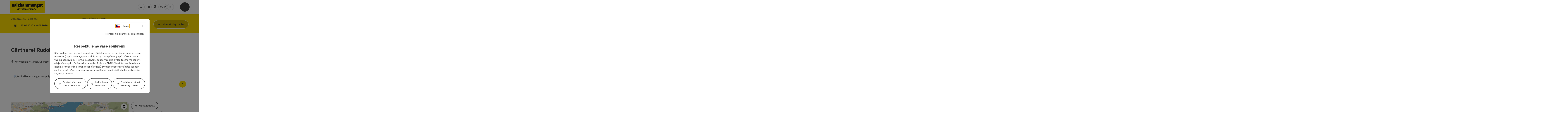

--- FILE ---
content_type: text/html; charset=utf-8
request_url: https://attersee-attergau.salzkammergut.at/cz/oesterreich-poi/detail/106239/gaertnerei-rudolf-hemetsberger.html
body_size: 14777
content:
<!DOCTYPE html> <html lang="cs"> <head> <meta charset="utf-8"> <!-- Website by Tourismus Technologie GmbH - www.ttg.at [fk/wh] This website is powered by TYPO3 - inspiring people to share! TYPO3 is a free open source Content Management Framework initially created by Kasper Skaarhoj and licensed under GNU/GPL. TYPO3 is copyright 1998-2026 of Kasper Skaarhoj. Extensions are copyright of their respective owners. Information and contribution at https://typo3.org/ --> <title>Gärtnerei Rudolf Hemetsberger</title> <meta name="generator" content="TYPO3 CMS"> <meta name="description" content="Řekněte to skrze květinu!"> <meta name="robots" content="index,follow"> <meta property="og:image" content="https://media.tourdata.at/file/responsiveDetailImg/30c80de0a2cc169c76bc7ec71a8b59b1.jpg"> <meta name="google-site-verification" content="CkvqEkRdaZb7HNmx3_eYpSetYPJ-yTl8bmwPZGw48ds"> <link rel="stylesheet" href="/fileadmin/projects/public/css/global.min.css?1767010710" media="all"> <link rel="stylesheet" href="/fileadmin/projects/public/css/attersee-attergau.min.css?1767615518" media="all"> <link onload="this.onload=null;this.rel=&quot;stylesheet&quot;" preload="true" href="/fileadmin/projects/public/css/AssetCollector/Plugins/Bookingfilter.min.css?1765815677" rel="stylesheet" > <link onload="this.onload=null;this.rel=&quot;stylesheet&quot;" as="style" rel="preload" href="/fileadmin/projects/public/css/maps-external.min.css?1724653510" > <link onload="this.onload=null;this.rel=&quot;stylesheet&quot;" as="style" rel="preload" href="/fileadmin/projects/public/css/AssetCollector/Plugins/TourdataDetailseite.min.css?1765815677" > <link onload="this.onload=null;this.rel=&quot;stylesheet&quot;" as="style" rel="preload" href="https://cdnjs.cloudflare.com/ajax/libs/ekko-lightbox/5.3.0/ekko-lightbox.css" > <script src="/fileadmin/projects/public/js/global-head.min.js?1757928206"></script> <meta http-equiv="X-UA-Compatible" content="IE=edge"/><meta name="viewport" content="width=device-width, initial-scale=1.0, user-scalable=yes"/> <script> window.dataLayer = window.dataLayer || []; function gtag(){dataLayer.push(arguments);} gtag('consent', 'default', { 'ad_storage': 'denied', 'ad_user_data': 'denied', 'ad_personalization': 'denied', 'analytics_storage': 'denied' }); </script> <!-- Global site tag (gtag.js) - Google Analytics --> <script> if ($.cookie('cookieConsented-analysis') == "1" || 0 == 1) { var script = document.createElement('script'); script.id = 'google_gtag'; script.async = true; script.src = 'https://www.googletagmanager.com/gtag/js?id=UA-126371998-1'; $('head').prepend(script); window.dataLayer = window.dataLayer || []; function gtag(){ dataLayer.push(arguments); } gtag('js', new Date()); gtag('config', 'UA-126371998-1', { 'anonymize_ip': true }); } else { /* sofern bereits Google Analytics Cookies gesetzt wurden, müssen diese entfernt werden */ if ($.cookie('_ga')) { deleteCookie('_ga'); } if ($.cookie('_gid')) { deleteCookie('_gid'); } if ($.cookie('_ga_gtag_UA-126371998-1')) { deleteCookie('_ga_gtag_UA-126371998-1'); } } </script><link href="/fileadmin/templates/salzkammergut/images/favicon.ico" rel="shortcut icon" type="image/x-icon"/><link rel="stylesheet" type="text/css" href="/fileadmin/templates/global/css/rebrush/print.css" media="print"/> <script> let advancedConsentMode = 0; </script><meta name="geo.region" content="AT-4"/><meta name="geo.placename" content="Attersee am Attersee"/><meta name="geo.position" content="47.913551;13.533777"/><meta name="ICBM" content="47.913551, 13.533777"/> <!-- Matomo --> <script id="matomoTracking" data-id="7MEzl1xKY3v3dnOW0"> var _paq = window._paq = window._paq || []; /* tracker methods like "setCustomDimension" should be called before "trackPageView" */ /* _paq.push(["setDoNotTrack", true]); nicht nötig, weil serverseitig */ _paq.push(["setExcludedQueryParams", ["no_cache", "flush_cache", "debug"]]); if ($.cookie('cookieConsented-analysis') != "1") { _paq.push(['disableCookies']); } _paq.push(['trackPageView']); _paq.push(['enableLinkTracking']); _paq.push(['setDownloadExtensions', "doc|gzip|mp3|mp4|mpg|mpeg|mov|movie|pdf|ppt|rar|wav|wma|wmv|xls|xml|zip|gpx|ovl|kml|gps|tcx"]); (function() { var ttgMatomoUrl = "https://matomo.ttg.at/"; _paq.push(['setTrackerUrl', ttgMatomoUrl + 'matomo.php']); _paq.push(['setSiteId', '7MEzl1xKY3v3dnOW0']); var d = document, g = d.createElement('script'), s = d.getElementsByTagName('script')[0]; g.async = true; g.src = ttgMatomoUrl + 'matomo.js?5.6.2'; s.parentNode.insertBefore(g, s); })(); // console.log("%c TTG Debug: ", "background: #0080a3; color: #fff", 'Matomo [LIVE]\nID: 7MEzl1xKY3v3dnOW0'); </script> <!-- End Matomo Code --> <link rel="canonical" href="https://attersee-attergau.salzkammergut.at/cz/oesterreich-poi/detail/106239/gaertnerei-rudolf-hemetsberger.html"/> <link rel="alternate" hreflang="de" href="https://attersee-attergau.salzkammergut.at/oesterreich-poi/detail/106239/gaertnerei-rudolf-hemetsberger.html"/> <link rel="alternate" hreflang="en" href="https://attersee-attergau.salzkammergut.at/en/oesterreich-poi/detail/106239/gaertnerei-rudolf-hemetsberger.html"/> <link rel="alternate" hreflang="cs" href="https://attersee-attergau.salzkammergut.at/cz/oesterreich-poi/detail/106239/gaertnerei-rudolf-hemetsberger.html"/> <link rel="alternate" hreflang="x-default" href="https://attersee-attergau.salzkammergut.at/oesterreich-poi/detail/106239/gaertnerei-rudolf-hemetsberger.html"/> </head> <body data-pid="15722" data-rootpage="15722" data-tv='##10413##'> <div id="gaCode" data-code='UA-126371998-1'></div> <div id="ttgForwardUrl" data-forwardUrl='http://forward.attersee.salzkammergut.at'></div> <div id="ttgAccesskeys"><nav id="ttgAccesskeyWrapper" aria-label="Accesskeys" data-nosnippet="true"> <ul> <li><a href="#ttgContentScrollPlaceholder" accesskey="0" class="sr-only sr-only-focusable"><span class="skiplink-text">Obsah<span class="sr-only" lang="en">Accesskey</span> [0]</span></a></li> <li><a href="#main-menu-open-trigger" accesskey="1" class="sr-only sr-only-focusable"><span class="skiplink-text">Navigace<span class="sr-only" lang="en">Accesskey</span> [1]</span></a></li> <li><a href="#ttgRbHeader" accesskey="2" class="sr-only sr-only-focusable"><span class="skiplink-text">Začátek stránky<span class="sr-only" lang="en">Accesskey</span> [2]</span></a></li> <li><a href="https://attersee-attergau.salzkammergut.at/en/company-details.html" accesskey="5" class="sr-only sr-only-focusable"><span class="skiplink-text">Impressum<span class="sr-only" lang="en">Accesskey</span> [5]</span></a></li> <li><a href="/cz/line/bezbarierova-opatreni.html" accesskey="6" class="sr-only sr-only-focusable"><span class="skiplink-text">Pokyny k používání webové stránky<span class="sr-only" lang="en">Accesskey</span> [6]</span></a></li> <li><a href="/cz/" accesskey="7" class="sr-only sr-only-focusable"><span class="skiplink-text">Úvodní strana<span class="sr-only" lang="en">Accesskey</span> [7]</span></a></li> </ul> </nav> </div> <div id="ttgRbWrapper" class="canvas"> <aside id="ttgRbStickyIconSidebarWrapper"> </aside> <header id="newWAheader"> <div id="ajaxBuchenFilterMobileHolder"></div> <div class="fixed"> <div class="holder container"> <div id="headerLogo"> <a href="/cz/"><img src="/fileadmin/_processed_/a/e/csm_Attersee_Attergau_Logo_80__gro%E2%94%9C%C6%92_b3b1a4049f.jpg" alt="" ></a> </div> <div id="mobileBottomTrigger" class="isMetaSuche_1 menu_1 sucheBtn_1"><ul> <li class="menu"><a href="#menu" data-mode="menu"><span class="iconLabel"><span class="btn_menu fa-regular fa-fw" aria-hidden="true"></span><span class="sr-only"> Menu <span class="sr-only" data-open="Otevřít hlavní menu" data-close="Zavřít hlavní menu">Otevřít hlavní menu</span> </span></span></a></li> </ul></div> <nav id="quickIcons" class="quickIconsHolder noHeaderPic" aria-label="Rychlé odkazy"> <ul> <li> <a href="#" class="showSearch"> <span aria-hidden="true" class="fa-regular fa-search"></span> <span class="infotext sr-only">Hledat</span> </a> </li> <li> <a href="/cz/oblasti/servis/webove-kamery.html" target="_self"> <span aria-hidden="true" class="fa-regular fa-video"></span> <span class="infotext sr-only">Webové</span> </a> </li> <li> <a href="https://attersee-attergau.ttgmaps.at/en" target="_blank"> <span aria-hidden="true" class="fa-regular fa-map-marker-alt"></span> <span class="infotext sr-only">Mapa</span> </a> </li> <li class="ttgQuickNaviWeather dynamicWeather" data-ajaxWebsiteConfigPid="15731" data-weatherURL="/cz/oblasti/servis/pocasi.html" data-weatherURLTarget="_self"> <span><span class="fas fa-circle-notch fa-spin" aria-hidden="true"></span></span> </li> <li> <a href="https://guide.salzkammergut.at/" target="_blank"> <span class="fa-regular fa-location-crosshairs" aria-hidden="true"></span> <span class="infotext sr-only">Guide</span> </a> </li> </ul> </nav> <nav class="langNavigation lang-nav-mobile" aria-label="Volba jazyka"><button aria-haspopup="true" aria-expanded="false" class="lang-menu-toggle"><span class="fa-regular fa-plus"></span><span class="sr-only">Volba jazyka - Otevřít menu</span></button><ul><li><a href="/oesterreich-poi/detail/106239/gaertnerei-rudolf-hemetsberger.html"><span class="flag-icon flag-icon-at" aria-hidden="true"></span><span class="text" lang="de">Deutsch</span></a></li><li><a href="/en/oesterreich-poi/detail/106239/gaertnerei-rudolf-hemetsberger.html"><span class="flag-icon flag-icon-gb" aria-hidden="true"></span><span class="text" lang="en">English</span></a></li><li class="current"><a href="/cz/oesterreich-poi/detail/106239/gaertnerei-rudolf-hemetsberger.html"><span class="flag-icon flag-icon-cz" aria-hidden="true"></span><span class="text" lang="cs">Cesky</span></a></li></ul></nav> <div id="main-menu-open" class="main-menu-trigger"> <button id="main-menu-open-trigger" class="trigger"> <span class="menu-icon" aria-hidden="true"><span></span><span></span><span></span></span> <span class="sr-only">Otevřít hlavní menu</span> </button> </div> <div id="naviHolder" class="naviHolder" data-open="Otevřít menu" data-close="Zavřít menu"> <div id="main-menu-close" class="main-menu-trigger container"> <button class="trigger"> <span class="menu-icon fa-regular fa-xmark" aria-hidden="true"></span> <span class="sr-only">Zavřít hlavní menu</span> </button> </div> <nav id="mainNavigation" aria-label="Hlavní menu"> <div class="lang-nav-container"> <nav id="langNavigation" class="langNavigation lang-nav-desktop" aria-label="Volba jazyka"><ul><li><a href="/oesterreich-poi/detail/106239/gaertnerei-rudolf-hemetsberger.html"><span class="flag-icon flag-icon-at" aria-hidden="true"></span><span class="text" lang="de">Deutsch</span></a></li><li><a href="/en/oesterreich-poi/detail/106239/gaertnerei-rudolf-hemetsberger.html"><span class="flag-icon flag-icon-gb" aria-hidden="true"></span><span class="text" lang="en">English</span></a></li><li class="current"><a href="/cz/oesterreich-poi/detail/106239/gaertnerei-rudolf-hemetsberger.html"><span class="flag-icon flag-icon-cz" aria-hidden="true"></span><span class="text" lang="cs">Cesky</span></a></li></ul><button aria-haspopup="true" aria-expanded="false" class="lang-menu-toggle"><span class="fa-regular fa-plus"></span><span class="sr-only">Volba jazyka - Otevřít menu</span></button> </nav> </div> <span class="headline">Menu</span> <ul class="l1"><li class="subLevel"><a href="/cz/zazit/aktivity.html" data-subtitle="Zažít">Zažít</a><button aria-haspopup="true" aria-expanded="false" class="menu-toggle"><span class="fa-regular fa-plus" aria-hidden="true"></span><span class="sr-only">Zažít - Otevřít menu</span></button><div class="subLevelHolder"><ul class="l2"><li class="no3level"><a href="/cz/zazit/aktivity.html"><span class="fa-solid fa-arrow-right" aria-hidden="true"></span>Aktivity</a></li><li class="no3level"><a href="/cz/zazit/letni-dovolena.html"><span class="fa-solid fa-arrow-right" aria-hidden="true"></span>Letní dovolená</a></li><li class="no3level"><a href="/cz/zazit/zimni.html"><span class="fa-solid fa-arrow-right" aria-hidden="true"></span>Zimní</a></li><li class="no3level"><a href="/cz/zazit/sport-a-zdravi.html"><span class="fa-solid fa-arrow-right" aria-hidden="true"></span>Sport a zdraví</a></li><li class="no3level"><a href="/cz/zazit/deti.html"><span class="fa-solid fa-arrow-right" aria-hidden="true"></span>Děti</a></li><li class="no3level"><a href="/cz/zazit/zajimava-mista.html"><span class="fa-solid fa-arrow-right" aria-hidden="true"></span>Zajímavá místa</a></li><li class="no3level"><a href="/cz/zazit/kultura.html"><span class="fa-solid fa-arrow-right" aria-hidden="true"></span>Kultura</a></li><li class="no3level"><a href="/cz/zazit/gastronomie.html"><span class="fa-solid fa-arrow-right" aria-hidden="true"></span>Gastronomie</a></li><li class="no3level"><a href="/cz/zazit/zkusenosti.html"><span class="fa-solid fa-arrow-right" aria-hidden="true"></span>Zkušenosti</a></li><li class="no3level"><a href="/cz/zazit/top-vyletni-cile-attersee-attergau.html"><span class="fa-solid fa-arrow-right" aria-hidden="true"></span>Top výletní cíle Attersee-Attergau</a></li></ul></div></li><li class="subLevel"><a href="/cz/oblasti/regionu-attersee-attergau.html" data-subtitle="Oblasti">Oblasti</a><button aria-haspopup="true" aria-expanded="false" class="menu-toggle"><span class="fa-regular fa-plus" aria-hidden="true"></span><span class="sr-only">Oblasti - Otevřít menu</span></button><div class="subLevelHolder"><ul class="l2"><li class="no3level"><a href="/cz/oblasti/servis.html"><span class="fa-solid fa-arrow-right" aria-hidden="true"></span>Servis</a></li><li class="no3level"><a href="/cz/oblasti/regionu-attersee-attergau.html"><span class="fa-solid fa-arrow-right" aria-hidden="true"></span>Regionu Attersee-Attergau</a></li></ul></div></li><li><a href="/cz/ubytovani.html">Ubytováni</a></li><li><a href="/cz/akce.html">Akce</a></li></ul></nav> <div class="right-col"> <nav id="specialNavigation" aria-label="Záhlaví"><ul><li><a href="/cz/zazit/gastronomie.html">Jídlo a pití</a></li><li><a href="/cz/angebote.html">Angebote</a></li></ul></nav> </div> </div> </div> </div> </header> <div class="ttgDataWrapperOnlyNeededForJS ttgDisplayNone" data-kontaktformularschliessen="Zavřít formulář" data-karteaktivieren="Aktivovat mapu" data-googleanalyticsactive="1" data-actLanguage="cs" data-actLanguageSysUid="2" data-fb="sdílet na Facebooku" data-twitter="umístit na Twitter" data-mapVersion="leaflet" data-disableFancy="0" data-mehrideen="více nápadů"></div> <div id="ttgIndividualHeaderHTML"> <div id="ttgContentScrollPlaceholder"></div> <div id="bookingStrip" class="refactored fancyStyle buchenFilterV2 isMetaSuche_1"> <div class="container d-md-block d-lg-block d-none desktop-strip"> <div id="ajaxBuchenFilterHolder" class="showInitialy"></div> </div> <div class="row d-block d-md-none d-lg-none mobile-strip"> <a href="/cz/vyhledavani-ubytovani.html"> <span class="fa-regular fa-bed" aria-hidden="true"></span> Rezervace ubytování <span class="fa-regular fa-arrow-right" aria-hidden="true"></span> </a> </div> </div> <div class="globalSearch"> <div class="container"> <div class="row"> <div class="col-xs-12"> <form name="searchForm" class="ttgSearchForm" data-esuchwasVersion="2" method="get" action="/cz/vyhledavam.html"> <fieldset> <legend class="ttgTextIndent">hledám</legend> <label><span class="sr-only">Váš hledaný výraz</span> <input type="text" value="" class="ttgSearchField" name="q" placeholder="Váš hledaný výraz..."/> </label> <input type="submit" class="ttgDisplayNone ttgSearchFormSearchButton ttgSearchSubmit" value="hledat"/> <div class="button-holder"> <button class="microphone-button"> <span class="fa-solid fa-microphone" aria-hidden="true"></span> <span class="sr-only">Aktivovat hlasové zadávání</span> </button> <a href="#" class="submitSearch"><span class="fas fa-search" aria-hidden="true"></span><span class="sr-only">hledat</span></a> </div> </fieldset> </form> </div> </div> </div> <a href="#" class="closeSearch"><span class="fas fa-times-circle" aria-hidden="true"></span><span class="sr-only">Zavřít</span></a> </div> </div> <div id="ttgKontaktformularScrollToPlatzhalter"></div> <main class="ttgPositionRelative"> <div id="ttgRbContentWrapper" class="ttgContent ttgContainer newWAheaderFix"> <script type="application/ld+json">{"@context":"https:\/\/schema.org","@type":["Florist"],"@id":"https:\/\/schema.tourdata.at\/cs\/526\/poi\/106239","name":"G\u00e4rtnerei Rudolf Hemetsberger","description":"\u0158ekn\u011bte to skrze kv\u011btinu!","url":"https:\/\/www.oberoesterreich.at\/cz\/oesterreich-poi\/detail\/106239\/gaertnerei-rudolf-hemetsberger.html","image":[{"@type":"ImageObject","url":"https:\/\/media.tourdata.at\/file\/original\/30c80de0a2cc169c76bc7ec71a8b59b1.jpg","contributor":"Pixabay"},{"@type":"ImageObject","url":"https:\/\/media.tourdata.at\/file\/original\/39d6ff85a4b1494f59a850b15c1b0ccc.jpg","contributor":"TVB Attersee-Attergau\/Johanna Kiebler"}],"address":{"@type":"PostalAddress","streetAddress":"Weyreggerstrasse 33","postalCode":"4852","addressLocality":"Weyregg am Attersee","addressRegion":"Ober\u00f6sterreich","addressCountry":"\u00d6sterreich","telephone":"+43 7664 2355","email":"kontakt@gaertnerei-weyregg.at","url":"https:\/\/attersee-attergau.salzkammergut.at"},"geo":{"@type":"GeoCoordinates","longitude":"47.90679","latitude":"47.90679"},"member":{"@type":"Person","gender":"Male","givenName":"Rudolf","familyName":"Hemetsberger","address":{"@type":"PostalAddress"}},"openingHours":"Mo,Tu,We,Th,Fr,Sa","knowsLanguage":"de-AT,en"}</script> <div class="ttgTourdataDetailseite ttgTourdataDetailseitePoi" data-bericht="" data-tourdataId="106239" data-experienceId='526' data-lang="cs" data-sysLanguageUid="2"> <div class="container"> <div class="ttgTourdataDetailseiteTitelOrtContainer mt-5 "> <div class="ttg-klassifizierung"> </div> <div class="ttgClearBoth"></div> <h1> Gärtnerei Rudolf Hemetsberger </h1> <div class="ttgTourdataDetailseiteOrtContainer mb-3"> <span class="fa-regular fa-map-marker-alt ttgTourdataDetailOrtMarker fa-fw mr-2" aria-hidden="true"></span> <span class="ttgTourdataDetailOrt"> Weyregg am Attersee, Oberösterreich, Österreich </span> </div> </div> <div class="row ttg-icons-gallery"> <div class="container"> <div class="col-lg-12 col-md-12 col-sm-12 col-xs-12 ttg-gallery-holder mb-5"> <div class="visible-print row"> <div class="col-sm-4"> <img src="https://media.tourdata.at/file/ltoTeaserBoxImage/30c80de0a2cc169c76bc7ec71a8b59b1.jpg" alt="" class="ttgResponsiveImage"/> </div> <div class="col-sm-4"> <img src="https://media.tourdata.at/file/ltoTeaserBoxImage/39d6ff85a4b1494f59a850b15c1b0ccc.jpg" alt="" class="ttgResponsiveImage"/> </div> </div> <div id="ttgTourdataSlider_106239" class="ttg-bilder-carousel slide thumbnails hidden-print " data-offset="0" data-next="nächstes Element" data-prev="vorheriges Element" data-close="Zavřít" data-nolightbox="0"> <div class="ttg-carousel-item ttgNCEBildSingle" style="background-image: url('https://media.tourdata.at/file/detailGalleryImgMobileOrigFormat/30c80de0a2cc169c76bc7ec71a8b59b1.jpg');"> <div class="ttgCopyright"> <button class="ttgCopyrightIcon"> &copy; <span class="sr-only">otevřít copyright</span> </button> <div class="ttgCopyrightText"> &copy; Pixabay <button><span class="fa-regular fa-times" aria-hidden="true"></span><span class="sr-only">zavřít copyright</span></button> </div> </div> <a href="https://media.tourdata.at/file/detailGalleryImgLightbox/30c80de0a2cc169c76bc7ec71a8b59b1.jpg" data-title='© Pixabay' class="thumbnail" data-toggle="lightbox" data-gallery="bildergalerie"> <picture> <source media="(min-width: 1170px)" srcset="https://media.tourdata.at/file/detailGalleryImgOrigFormat/30c80de0a2cc169c76bc7ec71a8b59b1.jpg"/> <source media="(max-width: 1169px)" srcset="https://media.tourdata.at/file/detailGalleryImgMobileOrigFormat/30c80de0a2cc169c76bc7ec71a8b59b1.jpg"/> <img src="[data-uri]" alt='' title="© Pixabay" class=" img-responsive"/> </picture> </a> </div> <div class="ttg-carousel-item ttgNCEBildSingle" style="background-image: url('https://media.tourdata.at/file/detailGalleryImgMobileOrigFormat/39d6ff85a4b1494f59a850b15c1b0ccc.jpg');"> <div class="ttgCopyright"> <button class="ttgCopyrightIcon"> &copy; <span class="sr-only">otevřít copyright</span> </button> <div class="ttgCopyrightText"> &copy; TVB Attersee-Attergau/Johanna Kiebler <button><span class="fa-regular fa-times" aria-hidden="true"></span><span class="sr-only">zavřít copyright</span></button> </div> </div> <a href="https://media.tourdata.at/file/detailGalleryImgLightbox/39d6ff85a4b1494f59a850b15c1b0ccc.jpg" data-title='© TVB Attersee-Attergau/Johanna Kiebler&nbsp;|&nbsp;popis: "Školka Hemetsberger, vstupní prostor, Weyregg am Attersee"' class="thumbnail" data-toggle="lightbox" data-gallery="bildergalerie"> <picture> <source media="(min-width: 1170px)" srcset="https://media.tourdata.at/file/detailGalleryImgOrigFormat/39d6ff85a4b1494f59a850b15c1b0ccc.jpg"/> <source media="(max-width: 1169px)" srcset="https://media.tourdata.at/file/detailGalleryImgMobileOrigFormat/39d6ff85a4b1494f59a850b15c1b0ccc.jpg"/> <img src="[data-uri]" alt='Školka Hemetsberger, vstupní prostor, Weyregg am Attersee' title="© TVB Attersee-Attergau/Johanna Kiebler" class=" img-responsive lazyload"/> </picture> </a> </div> </div> <ol class="slider-indicators" aria-hidden="true"> <li class=" active"></li> <li class=""></li> </ol> </div> </div> </div> <div class="row ttg-tourdata-content d-md-flex"> <div class="col-lg-8 col-md-8 col-sm-12 col-xs-12 ttg-akkkordeon-holder"> <div class="ttgStaticMapDetail"> <div id="ttgDetailKarte" class="ttg-detail-map ttgStaticMapDetail hidden-print ttgNCEBildSingle" data-sourceCategory="POI" data-metaSourceCategory="POI" data-sourceId="106239" data-lat="47.90679" data-lon="13.573305" data-centerAndZoom="true" data-baseDomain="https://attersee-attergau.salzkammergut.at/cz/" data-mapsConfig="attersee.attergau-meta" data-lang="cs" data-mapsModalIframeURL="https://attersee-attergau.ttgmaps.at/en?iframe=1" data-mapsLicense="1" data-mapsNoInfoWindow="0" data-relations=""> <script type="application/javascript"> var ttgWegpunkte = []; </script> <div id="ttgFullScreenSelectedMapItem" class="selected"> </div> </div> </div> <div class="adresse-map-link mt-5"> <div class="adresse"> Weyreggerstrasse 33<br /> <span id="objektPlz">4852 </span><span id="objektOrt">Weyregg am Attersee</span> </div> <div class="map-links"> <a href='https://www.google.com/maps/search/?api=1&query=Weyreggerstrasse%2033%2C%204852%20Weyregg%20am%20Attersee' target="_blank" title="Odkaz se otevře v novém okně" class="external-map-link"> <span class="fa-brands fa-google fa-fw" aria-hidden="true"></span> <span class="sr-only">Otevřít v Mapách Google</span> </a> <a href="https://maps.apple.com/place?address=Weyreggerstrasse%2033%2C%204852%20Weyregg%20am%20Attersee" target="_blank" title="Odkaz se otevře v novém okně" class="external-map-link "> <span class="fa-brands fa-apple fa-fw" aria-hidden="true"></span> <span class="sr-only">Otevřít v Mapách Apple</span> </a> </div> </div> <div id="ttgDetailKartePrint" class="ttgStaticMapDetail visible-print"> <picture> <source data-srcset="https://static.ecmaps.de/staticmap.jpg?experience=webarchitektur-meta&lat=47.90679&lon=13.573305&width=991&height=450&project=ttg-basemap&zoom=2000&server=meta.tourdata.at" srcset="https://static.ecmaps.de/staticmap.jpg?experience=webarchitektur-meta&lat=47.90679&lon=13.573305&width=991&height=450&project=ttg-basemap&zoom=2000&server=meta.tourdata.at"> <img src="/fileadmin/templates/global/images/rebrush/dummyTrans1920x1080.png" alt="" class="img-responsive ttgStaticMapImage"> </picture> </div> <div id="ttg-ajax-reload-berichtsdaten" data-disclaimer-badegewaesser=""> <div class="ttgReadMoreDescription ttgTourdataBeschreibung" data-showDescriptionText="Zobrazit celý popis"> <p> Řekněte to skrze květinu!<br><br><br> </p> Čerstvé řezané květiny, květinová aranžmá, hrnkové rostliny, květináče, květinové dekorace a mnoho dalšího - máme tu správnou "malou rostlinu" pro každou příležitost!<br>Pokud máte jakékoli dotazy týkající se zahradní architektury a výběru správných rostlin, jsme také ti praví, na koho se můžete obrátit.<br>Pokud něco není skladem, žádný problém, rádi vám to objednáme.<br><br>Tým školky Hemetsberger se těší na vaši návštěvu!<br><br><br><br> </div> <div id="ttgTourdataAccordion" > <div id="ttgAccordionKontakt"> <div class="card"> <div class="card-header"> <h2 class="mb-0"> <a class="collapsed" role="button" data-toggle="collapse" href="#ttgCollapseKontakt" aria-expanded="false" aria-controls="ttgCollapseKontakt" data-eventCategory="Tourdata Events" data-eventAction="POI Detail" data-eventLabel="Accordion &rsaquo;&rsaquo; kontakt &amp; servis öffnen" id="ttgAccKontakt"> Kontakt </a> </h2> </div> <div id="ttgCollapseKontakt" class="collapse" role="region" aria-labelledby="ttgAccKontakt" data-parent="#ttgTourdataAccordion"> <div class="card-body"> <div class="row"> <div class="col-md-12"> <div id="ttgTourdataKontakt"> <address> <div class="ttg-klassifizierung"> </div> <div class="ttgClearBoth"></div> <strong>Gärtnerei Rudolf Hemetsberger</strong> <div class="ttgClearBoth"></div> Weyreggerstrasse 33 <br /> <span class="objektPlz">4852 </span><span class="objektOrt">Weyregg am Attersee</span> <br /><br /> <span class="fa-regular fa-phone fa-fw ttgFixedWithFAIcon js-tooltip" aria-hidden="true" data-toggle="js-tooltip" data-simpletooltip-text="telefon"></span> <span class="sr-only">telefon</span> <a href="tel:+4376642355" data-eventCategory="Global" data-eventAction="Kontaktblock Telefon" data-eventLabel="clicked" class="ttgKontaktTelefon"> +43 7664 2355 </a> <br /> <span class="fa-regular fa-envelope fa-fw ttgFixedWithFAIcon js-tooltip" aria-hidden="true" data-toggle="js-tooltip" data-simpletooltip-text="E-Mail"></span> <span class="sr-only">E-Mail</span> <a href="#mailto" data-href="kontakt@gaertnerei-weyregg.at" data-eventCategory="Global" data-eventAction="Kontaktblock Mail" data-eventLabel="kontakt@gaertnerei-weyregg.at" class="ttgFormLink ttgFormType">kontakt@gaertnerei-weyregg.at</a> <br /> <span class="hidden-print"> <span class="fa-regular fa-globe-americas fa-fw ttgFixedWithFAIcon js-tooltip" aria-hidden="true" data-toggle="js-tooltip" data-simpletooltip-text="web"></span> <span class="sr-only">web</span> <a data-eventCategory="Global" data-eventAction="Externer Link" data-eventLabel="attersee-attergau.salzkammergut.at" data-hash="efa317d17e09aed851144f011af651666e9808c627d0917416111f5053e8354b" class="ttgWordWrapBreakWord ttgWebsiteLink" title="nové okno" target="_blank" href="https://attersee-attergau.salzkammergut.at">attersee-attergau.salzkammergut.at</a> <br /> </span> <div class="visible-print"> <span class="fa-regular fa-globe-americas fa-fw ttgFixedWithFAIcon ttgToolTipIcon" aria-hidden="true"></span> https://attersee-attergau.salzkammergut.at <br /> </div> </address> <hr /> <p> <strong>Navštivte nás také na</strong> </p> <a target="_blank" href="https://de-de.facebook.com/attersee" class="ttgSocialMediaIcon js-tooltip" data-toggle="js-tooltip" data-simpletooltip-text="Facebook"> <span class="fab fa-facebook fa-lg" aria-hidden="true"></span> <span class="sr-only"> Facebook </span> </a> <a target="_blank" class="ttgSocialMediaIcon js-tooltip" href="https://www.youtube.com/user/tvbattersee#p/a" data-toggle="js-tooltip" data-simpletooltip-text="YouTube"> <span class="fab fa-youtube fa-lg" aria-hidden="true"></span> <span class="sr-only"> YouTube </span> </a> <a target="_blank" class="ttgSocialMediaIcon js-tooltip" href="https://wikipedia.org/wiki/Weyregg_am_Attersee" data-toggle="js-tooltip" data-simpletooltip-text="Wikipedia"> <span class="fab fa-wikipedia-w fa-lg" aria-hidden="true"></span> <span class="sr-only"> Wikipedia </span> </a> <hr /> <address> <strong>kontaktní osoba</strong> <br /> Pan Rudolf Hemetsberger <br /> </address> </div> <hr /> <div class="ttgDetailseiteSprachen"> <div class="row hidden-print"> <div class="col-md-12 col-sm-12 col-xs-12"> <p> <strong>Mluvíme následujícími jazyky</strong> </p> </div> <div class="col-md-12 col-sm-12 col-xs-12 ttgLanguageIcons"> <div class="flag-wrapper"> <div class="ttgFlagIcon flag flag-icon-background flag-icon-at ttgToolTipIcon" title="německý"></div> <div class="ttgTextIndent">německý</div> </div> <div class="flag-wrapper"> <div class="ttgFlagIcon flag flag-icon-background flag-icon-gb ttgToolTipIcon" title="anglicky"></div> <div class="ttgTextIndent">anglicky</div> </div> <div class="ttgClearBoth"></div> </div> </div> </div> </div> </div> </div> </div> </div> </div> <div id="ttgAccordionOeffnungszeiten" data-parent="#ttgTourdataAccordion" data-ObjectType="POI" data-ObjectID="106239" data-MetaExperience="attersee.attergau-meta" data-sysLanguageUid="2" data-loading-text="Otevírací doba se načítá ..."> <div class="card"> <div class="card-header"> <h2 class="mb-0"> <a class="collapsed" role="button" data-toggle="collapse" href="#ttgCollapseOeffnungszeiten" aria-expanded="false" aria-controls="ttgCollapseOeffnungszeiten" data-eventCategory="Tourdata Events" data-eventAction="POI Detail" data-eventLabel="Accordion &rsaquo;&rsaquo; Otevírací doba öffnen" id="ttgAccOeffnungszeiten"> Otevírací doba </a> </h2> </div> <div id="ttgCollapseOeffnungszeiten" class="collapse" role="region" aria-labelledby="ttgAccOeffnungszeiten"> <div class="card-body"> <div id="openingHoursAjaxResponse" aria-live="off"> <div class="result"></div> </div> <div> <strong>dny pracovního klidu / zavírací dny</strong> <ul> <li>Neděle</li> <li>svátek</li> </ul> </div> </div> </div> </div> </div> <div id="ttgAccordionAnreise" class=""> <div class="card"> <div class="card-header"> <h2 class="mb-0"> <a class="collapsed" role="button" data-toggle="collapse" href="#ttgCollapseAnreise" aria-expanded="false" aria-controls="ttgCollapseAnreise" data-eventCategory="Tourdata Events" data-eventAction="POI Detail" data-eventLabel="Accordion &rsaquo;&rsaquo; Příjezd öffnen" role="button" id="ttgAccAnreise"> Příjezd </a> </h2> </div> <div id="ttgCollapseAnreise" class="collapse" role="region" aria-labelledby="ttgAccAnreise" data-parent="#ttgTourdataAccordion"> <div class="card-body"> <strong>Parkování</strong> <ul> <li>parkovací místa: 5</li> </ul> <div class="mb-3 hidden-print" id="ooevv-widget"><strong>Příjezd veřejnou hromadnou dopravou</strong></div> <iframe src="/fileadmin/templates/ooe/ooevv/verbindung.php?lang=cs&lat=47.90679&lon=13.573305&name=G%C3%A4rtnerei%20Rudolf%20Hemetsberger" height="330" class="ttgOoevvFrame " title="OÖ Verkehrsbund - Příjezd veřejnou hromadnou dopravou"></iframe> <div class="mt-3 mb-3 hidden-print"><strong>Plánovač tras pro individuální turistiku</strong></div> <div class="ttgAnreiseWrapper hidden-print"> <label for="anreiseVon" class="sr-only">Příjezd od</label> <input id="anreiseVon" type="text" class="ttgAnreiseInput" placeholder="Příjezd od ..." data-lat="47.90679" data-lon="13.573305"/> <button type="submit" class="ttgGoogleDirBtn">Plánování trasy</button> </div> </div> </div> </div> </div> <div id="ttgAccordionEignung"> <div class="card"> <div class="card-header"> <h2 class="mb-0"> <a class="collapsed" role="button" data-toggle="collapse" href="#ttgCollapseEignung" aria-expanded="false" aria-controls="ttgCollapseEignung" data-eventCategory="Tourdata Events" data-eventAction="POI Detail" data-eventLabel="Accordion &rsaquo;&rsaquo; Způsobilost öffnen" id="ttgAccEignung"> Způsobilost </a> </h2> </div> <div id="ttgCollapseEignung" class="collapse" role="region" aria-labelledby="ttgAccEignung" data-parent="#ttgTourdataAccordion"> <div class="card-body"> <ul> <li>Vhodné za každého počasí</li> <li>Vhodné pro děti (v libovolném věku)</li> <li>Vhodné pro seniory</li> <li>Vhodné pro jednotlivce</li> <li>Vhodné s přáteli</li> <li>Vhodné ve dvou</li> <li>Vhodné s dítětem</li> </ul> <div class="ttgAccordionSectionContentSection"> <strong>sezóna</strong> <ul> <li>jaro</li> <li>léto</li> <li>podzim</li> <li>zima</li> </ul> </div> </div> </div> </div> </div> <div id="ttgAccordionBarrierefreiheit"> <div class="card"> <div class="card-header"> <h2 class="mb-0"> <a class="collapsed" role="button" data-toggle="collapse" href="#ttgCollapseBarrierefreiheit" aria-expanded="false" aria-controls="ttgCollapseBarrierefreiheit" data-eventCategory="Tourdata Events" data-eventAction="POI Detail" data-eventLabel="Accordion &rsaquo;&rsaquo; Bezbariérovost öffnen" id="ttgAccBarrierefreiheit"> Bezbariérovost </a> </h2> </div> <div id="ttgCollapseBarrierefreiheit" class="collapse" role="region" aria-labelledby="ttgAccBarrierefreiheit" data-parent="#ttgTourdataAccordion"> <div class="card-body"> <div> <p>O informace požádejte na výše uvedeném kontaktu.</p> </div> <div> </div> </div> </div> </div> </div> </div> </div> </div> <div class="col-lg-4 col-md-4 col-sm-12 col-xs-12"> <div class="sticky-buttons"> <a href="#mailto" data-href="kontakt@gaertnerei-weyregg.at" data-eventCategory="Global" data-eventAction="Kontaktblock Mail" data-eventLabel="kontakt@gaertnerei-weyregg.at" class="ttgFormLink ttgFormTypeAllgemein ttgColoredButton mb-3">Odeslat dotaz</a> <br /> <a data-eventCategory="Global" data-eventAction="Externer Link" data-eventLabel="attersee-attergau.salzkammergut.at" data-hash="efa317d17e09aed851144f011af651666e9808c627d0917416111f5053e8354b" class="ttgWordWrapBreakWord ttgWebsiteLink ttgColoredButton mb-3" title="nové okno" target="_blank" href="https://attersee-attergau.salzkammergut.at">Na webové stránky</a> <br /> </div> </div> </div> <div class="ttgDetailSeiteSocialActions ttgTourdataDetailSeiteSocialActions mt-5"> <div class="ttgDetailMerken ttgDetailMerkenPDFItem"> <div id="ttgBeitragMerken" data-beitragMerkenText="Označit příspěvek" data-beitragGemerktText="Přispěvek označen"> <div class="iconMerkenSmall merkenBtnSmall fa-regular fa-heart fa-fw" title="přidat do poznámkového bloku" data-url="https://attersee-attergau.salzkammergut.at/cz/oesterreich-poi/detail/106239/gaertnerei-rudolf-hemetsberger.html" data-typ="POI" data-id="106239" data-title="G&auml;rtnerei Rudolf Hemetsberger" data-image="https://media.tourdata.at/file/responsiveTeaserBoxImg/30c80de0a2cc169c76bc7ec71a8b59b1.jpg" data-image-alt="" data-image-copyright="Pixabay" data-text="Čerstv&eacute; řezan&eacute; květiny, květinov&aacute; aranžm&aacute;, hrnkov&eacute; rostliny, květin&aacute;če, květinov&eacute; dekorace a mnoho dal&scaron;&iacute;ho - m&aacute;me tu spr&aacute;vnou &quot;malou rostlinu&quot; pro&hellip;" data-lat="47.90679" data-lon="13.573305" data-imageClass="" data-infowindow="" data-ort="Weyregg am Attersee"></div> <div class="ttgMerkenIconText"> <a href="javascript:void(0)" class="ttgBeitragMerkenText"> Označit příspěvek </a> </div> <span class="indicator"></span> </div> </div> <div class="ttgMerkzettelLink ttgDetailMerkenPDFItem"> <a href="/cz/zapamatovane.html"> <span class="fa-regular fa-share fa-fw" aria-hidden="true"></span> přejít na poznámky </a> </div> <div class="ttgDetailPDF ttgDetailMerkenPDFItem"> <a href="#ttgTourdataPdfModal106239" data-toggle="modal" data-eventCategory="Global" data-eventAction="PDF erstellen > Modal öffnen" data-eventLabel="Gärtnerei Rudolf Hemetsberger"> <span class="fa-regular fa-file-pdf fa-fw" aria-hidden="true"></span> Vytvořit PDF </a> </div> <div id="ttgTourdataPdfModal106239" class="ttgTourdataPdfModal modal fade" role="dialog" aria-modal="true" aria-labelledby="ttgTourdataPdfModal106239"> <div class="modal-dialog"> <div class="modal-content"> <div class="modal-header"> <h2>Vytvořit PDF</h2> </div> <div class="modal-body"> <div class="ttgTourdataPDFInfos" data-fileName="G%C3%A4rtnerei%20Rudolf%20Hemetsberger" data-season="winter" data-actLang="cs" data-project="attersee.attergau-meta" data-tourScale="none" data-tourdataExperienceId="526" data-tourdataPDFLayout="0" data-tourdataSourceCategory="POI" data-tourdataSourceId="106239" data-tourdataPDFAjaxPid="15728" data-objectTitle="Gärtnerei Rudolf Hemetsberger"> </div> <p>Pro vytvoření dokumentu klikněte na tlačítko&quot;Teď vytvořit PDF&quot;.</p> <div class="ttgPDFLoaderShowInfo ttgDisplayNone"> <div class='ttgPDFLoader'> <span class='letter'>L</span> <span class='letter'>o</span> <span class='letter'>a</span> <span class='letter'>d</span> <span class='letter'>i</span> <span class='letter'>n</span> <span class='letter'>g</span> <span class='letter'>.</span> <span class='letter'>.</span> <span class='letter'>.</span> </div> <p>Děkujeme za váš zájem, právě pro vás vytváříme dokument. Může to chvilku trvat. Hotové PDF se otevře v novém okně. Proto by mělo být deaktivováno blokování vyskakovacích oken ve vašem prohlížeči.</p> </div> </div> <div class="modal-footer"> <button id="ttgModalPdfPrintCloseButton" type="button" class="ttgModalPdfPrintCloseButton ttgColoredButton mr-3" data-dismiss="modal">Zavřít</button> <button type="button" class="ttgModalPdfPrintCloseButton ttgColoredButton ttgTourdataGeneratePdfBtn">Teď vytvořit PDF</button> </div> </div> </div> </div> <div class="ttgDetailPrint ttgDetailMerkenPDFItem"> <a href="javascript:print()" data-eventCategory="Global" data-eventAction="Seite drucken" data-eventLabel="clicked"> <span class="fa-regular fa-print fa-fw" aria-hidden="true"></span> Vytisknout příspěvek </a> </div> <div class="ttgDetailMerkenPDFItem ttgUlmDetail"> <a href="https://guide.salzkammergut.at#date=2026-01-17&lat=47.90679&lon=13.573305&located=G%C3%A4rtnerei%20Rudolf%20Hemetsberger&loctype=given" target="_blank" title="nové okno"><span class="fa-regular fa-location-crosshairs fa-fw" aria-hidden="true"></span>  V okolí </a> </div> </div> <div class="ttgPoweredByTOURDATA mt-5"> <span>powered by <a href="https://www.tourdata.at" target="_blank" class="ttgStandardLink" title="nové okno">TOURDATA</a></span> <br /> <a href="https://www.tourdata.at" target="_blank" title="nové okno"> <img src="/fileadmin/templates/global/images/Logo-Tourdata.png" width="300" class="mt-4" alt="TOURDATA Logo" title="TOURDATA Logo"/> </a> </div> </div> </div> <script async defer src="https://otc.tourdata.at/de/A8AE7019-E8B2-A348-5D71-C07E4D98F21F/object.js?language=cs&debug=0" type="text/javascript"></script> <script type="text/javascript"> setTimeout(function() { pushDataLayer('TOURDATA', { KategorienCleaned: [{"id":44,"name":"Blumen","nameCleaned":"blumen","sort":null},{"id":31,"name":"Einkaufen","nameCleaned":"einkaufen","sort":null}], object : { metaSourceCategory: "POI" } }); }, 500); </script> <div class="loadingAnimation template waTDlistResultlist"> <div class="text text-center results"></div> <div class="lds-roller"> <div></div> <div></div> <div></div> <div></div> <div></div> <div></div> <div></div> <div></div> </div> </div> </div> <div id="ttgKontakformularWrapper" class="container ttgContainer"> <div class="row ttgPositionRelative"> <div class="ttgFancyAnfrageWrapper col-12"> <div id="ttgFancyTemplateWrapper" class="ttgDisplayNone" role="dialog" aria-modal="true"> <div class="ttgAnfrageContainer"><div class="ttgAnfrageAjaxLoader"><span class="fas fa-spinner fa-spin fa-3x" aria-hidden="true"></span></div><div class="ttgAnfrageSchliessen"><a href="javascript:void(0);"><span class="sr-only">Zavřít formulář</span><span class="fa-light fa-times" aria-hidden="true"></span></a></div><div class="ttgClearBoth"></div><div id="ttgAnfrageFormular65833" class="ttgAnfrageFormular ttgAnfrageFormularFancy" data-id="65833"><div class="col-md-12"><h2>Vaše poptávka</h2><span class="mailAddressInfo"></span></div><div class="col-md-12"><p class="ttgAnfrageFormPflichtfeldinfo"><p>Pole označená <abbr title="Povinné pole">*</abbr> jsou povinná</p></p></div><form data-lang="2" method="post" name="ttgAnfrageForm" class="ttgAnfrageForm ttgAnfrageFormFancy" id="ttgAnfrageForm65833" action="/cz/?tx_ttganfragen_formfancy%5Bcontroller%5D=Anfrage&amp;cHash=38d71070958f31cd58a3703023afc5c7"><div><input type="hidden" name="tx_ttganfragen_formfancy[__referrer][@extension]" value="TtgAnfragen"/><input type="hidden" name="tx_ttganfragen_formfancy[__referrer][@controller]" value="Anfrage"/><input type="hidden" name="tx_ttganfragen_formfancy[__referrer][@action]" value="showFormFancy"/><input type="hidden" name="tx_ttganfragen_formfancy[__referrer][arguments]" value="YTowOnt94a863abcba639067b6223bea05463c6850733f29"/><input type="hidden" name="tx_ttganfragen_formfancy[__referrer][@request]" value="{&quot;@extension&quot;:&quot;TtgAnfragen&quot;,&quot;@controller&quot;:&quot;Anfrage&quot;,&quot;@action&quot;:&quot;showFormFancy&quot;}f2dc67ef138088a992129636bc40424fc7057aff"/><input type="hidden" name="tx_ttganfragen_formfancy[__trustedProperties]" value="[]cbf9cf6805765c77fad32426f5eef767824161d6"/></div><fieldset disabled="disabled"><legend> Osobní údaje, nezávazná poptávka </legend><div class="col-md-12"><label for="anrede65833">Oslovení</label><select name="anrede" id="anrede65833" class="form-control" data-parsley-required="false" data-parsley-trigger="change" data-parsley-error-message="Vyberte prosím oslovení!" data-parsley-errors-container=".error-anrede65833"><option value="">Oslovení</option><option value="Pan">Pan</option><option value="Paní">Paní</option><option value="Rodina">Rodina</option></select><div class="error-anrede65833" role="alert"></div></div><div class="form-group col-md-12"><label for="titel65833">Titul / název</label><input type="text" class="form-control" id="titel65833" name="titel" autocomplete="honorific-prefix"/></div><div class="form-group col-md-12"><label for="vorname65833">křestní jméno, jméno</label><input type="text" class="form-control" id="vorname65833" name="vorname" data-parsley-required="false" data-parsley-trigger="change" data-parsley-minlength="2" data-parsley-maxlength="30" data-parsley-error-message="Zadejte svoje jméno." data-parsley-errors-container=".error-vorname65833" autocomplete="given-name"/><div class="error-vorname65833" role="alert"></div></div><div class="form-group col-md-12"><label for="nachname65833">příjmení</label><input type="text" class="form-control" id="nachname65833" name="nachname" data-parsley-required="false" data-parsley-trigger="change" data-parsley-minlength="2" data-parsley-maxlength="50" data-parsley-error-message="Zadejte prosím vaše príjmení!" data-parsley-errors-container=".error-nachname65833" autocomplete="family-name"/><div class="error-nachname65833" role="alert"></div></div><div class="form-group col-md-12"><label for="email65833">E-Mail<span class="mandatory"><abbr title="Povinné pole">*</abbr></span></label><input type="text" class="form-control" id="email65833" name="email" required data-parsley-required="true" data-parsley-trigger="change" data-parsley-type="email" data-parsley-error-message="Zadejte prosím platnou e-mailovou adresu!" data-parsley-errors-container=".error-email65833" autocomplete="email"/><div class="error-email65833" role="alert"></div></div><div class="form-group col-md-12"><label for="telefon65833">telefon</label><input type="text" class="form-control" id="telefon65833" name="telefon" data-parsley-trigger="change" data-parsley-pattern="^[\d\+\-\.\(\)\/\s]*$" data-parsley-error-message="Zadejte prosím platné telefonní číslo." data-parsley-errors-container=".error-telefon65833"/><div class="error-telefon65833" role="alert"></div></div><div class="form-group col-md-12"><label for="anfrage65833">nezávazná poptávka <span class="mandatory"><abbr title="Povinné pole">*</abbr></span></label><textarea class="form-control" rows="3" id="anfrage65833" name="anfrage" required data-parsley-required="true" data-parsley-trigger="focusout" data-parsley-minlength="10" data-parsley-maxlength="5000" data-parsley-error-message="Please enter your enquiry in this field." data-parsley-errors-container=".error-anfrage65833"></textarea><div class="error-anfrage65833" role="alert"></div></div><div class="col-md-12 recaptcha-consent"><input type="checkbox" class="recaptcha" required name="recaptchaConsent" id="recaptchaConsent65833" value="1" data-parsley-error-message="Vyplnte prosím pred odesláním povinná pole pro príjmení a e-mailovou adresu!" data-parsley-errors-container=".error-recaptcha65833"data-parsley-required="true" data-parsley-trigger="focusout"/><label for="recaptchaConsent65833">K ochraně před spamem používáme Google reCAPTCHA. Při tom mohou být osobní údaje (např. IP adresa) předány společnosti Google. Odesláním formuláře souhlasím s použitím nezbytných souborů cookie. Alternativně mohu kdykoli kontaktovat e-mailem – zcela bez reCAPTCHA.<span class="mandatory"><abbr title="Povinné pole">*</abbr></span></label></div><div class="error-recaptcha65833" role="alert"></div><input type="hidden" name="pid" value="15734"/><input type="hidden" name="uid" value="65833"/><input type="hidden" name="currenturl" value="https://attersee-attergau.salzkammergut.at/cz/oesterreich-poi/detail/106239/gaertnerei-rudolf-hemetsberger.html"/><input type="hidden" name="chosenform" value="Fancy"/><input type="hidden" name="empfaengermail" value=""/><input type="hidden" name="empfaengermailSubject" value=""/><input type="hidden" name="empfaengermailBody" value=""/><input type="hidden" name="objektPlz" value=""/><input type="hidden" name="objektOrt" value=""/><input type="hidden" name="g-recaptcha-response" value=""><input type="hidden" name="package" class="crm-package" value=""/><input type="hidden" name="mail" value=""/></fieldset><fieldset><legend> Datenschutz </legend><div class="dsgvoInfo col-md-12"><p>Vámi sdelené údaje, (e-mailová adresa, nepovinné údaje: oslovení, titul, jméno, príjmení, adresa, telefon, poptávka) budou spolecností Tourismusverband Attersee-Attergau využívány výlucne ke zpracování vaší poptávky a poskytnuty pouze v prípade, že vaši poptávku bude vyrizovat tretí osoba (napr. poskytovatel služeb v turistice). Viz rovnež <a href="/cz/prohlaseni-o-ochrane-osobnich-udaju.html#c74616">Prohlášení o ochrane dat</a>.</p></div></fieldset><div class="col-md-12"><button type="submit" class="ttgAnfrageFormSubmitButton ttgColoredButton google-recaptcha" data-sitekey="6LeGTzMsAAAAAJeGKJitCvj8PsJyaTtq-q-0TUlj" data-eventCategory="Formular" data-eventAction="Fancy Anfrage abgesendet" data-eventLabel="https://attersee-attergau.salzkammergut.at/cz/oesterreich-poi/detail/106239/gaertnerei-rudolf-hemetsberger.html"> Poslat </button></div></form><div class="ttgClearBoth"></div></div><div id="ttgAnfrageResult65833" role="status" class="ttgAnfrageFormular ttgAnfrageFormularFancy"></div></div> </div> <div id="ttgUnterkunftTemplateWrapper" class="ttgDisplayNone" role="dialog" aria-modal="true"> </div> <div id="ttgLocationTemplateWrapper" class="ttgDisplayNone" role="dialog" aria-modal="true"> </div> <div id="ttgFeedbackTemplateWrapper" class="ttgDisplayNone" role="dialog" aria-modal="true"> </div> </div> </div> </div> </main> <footer id="ttgRBFooter" class="ttgFooter container-fluid ttgContainer"> <div id="newWAfooter"><nav class="container" aria-label="footer menu"><ul class="specialFooter"><li><span class="footer-special-title">Jiné webové stránky<button aria-haspopup="true" aria-expanded="false" class="menu-toggle"><span class="fa-regular fa-plus" aria-hidden="true"></span><span class="sr-only">Jiné webové stránky - Otevřít menu</span></button></span><ul><li><a href="https://www.hornirakousko.cz/cz" target="_blank"><span class="footer-special-title">www.hornirakousko.cz/cz</span></a></li><li><a href="http://www.top-ausflugsziele.at/cz" target="_blank" rel="noreferrer"><span class="footer-special-title">www.top-ausflugsziele.at/cz</span></a></li></ul></li><li><span class="footer-special-title">Services<button aria-haspopup="true" aria-expanded="false" class="menu-toggle"><span class="fa-regular fa-plus" aria-hidden="true"></span><span class="sr-only">Services - Otevřít menu</span></button></span><ul><li><a href="/cz/katalogy.html"><span class="footer-special-title">Katalogy - objednat a download</span></a></li></ul></li></ul></nav><div class="background"><nav class="container footer-line" aria-label="footer links"><ul class="specialFooterLine"><li><a href="https://attersee-attergau.salzkammergut.at/en/company-details.html"><span class="footer-special-title">Tiráž</span></a></li><li><a href="/cz/prohlaseni-o-ochrane-osobnich-udaju.html"><span class="footer-special-title">Prohlášení o ochraně osobních údajů</span></a></li><li><a href="/cz/line/bezbarierova-opatreni.html"><span class="footer-special-title">Bezbariérová opatření</span></a></li><li class="editCookies"><a href="#">Upravit cookie</a></li></ul><a href="https://www.hornirakousko.cz/cz/" target="_blank" id="footerLogoHolder" title="otevře se v novém okně"><img src="/fileadmin/templates/global/images/rebrush/ooe-logo-footer-2019_en.png" alt="Logo Turistika v Horním Rakousku: červený kruh s bílým písmem upperaustria" title="Logo Turistika v Horním Rakousku"/></a></div></div></div> <div class="container logoleiste-container"> <div id="ttgLogoLeiste" class="row"> <div class="ttgLogo col-md-2 col-lg-2 col-sm-4"> <a href="https://www.bml.gv.at/" title="Logo Bundesministerium, https://www.bmlrt.gv.at/" target="_blank" > <img src="/fileadmin/_processed_/3/b/csm_Bundesministerium_Landwirtschaft_Regionen_Tourismus_a04c7bec38.png" alt="Logo des Bundesministeriums für Landwirtschaft, Regionen und Tourismus" title="Logo Bundesministerium, https://www.bmlrt.gv.at/"/> </a> </div> <div class="ttgLogo col-md-2 col-lg-2 col-sm-4"> <a href="https://www.bml.gv.at/" title="Österreichisches Programm für ländliche Entwicklung - ELER" target="_blank" > <img src="/fileadmin/_migrated/ooeneu/logos/Logo_LE-14-20_rgb_03.jpg" alt="Logo Österreichisches Programm für ländliche Entwicklung 2014 bis 2020" title="Österreichisches Programm für ländliche Entwicklung - ELER"/> </a> </div> <div class="ttgLogo col-md-1 col-lg-1 col-sm-4"> <a href="https://www.leader.at/" title="Leader Programm der EU" target="_blank" > <img src="/fileadmin/_migrated/ooeneu/logos/Logo_LEADER_Web_01.jpg" alt="Logo LEADER Programm der EU" title="Leader Programm der EU"/> </a> </div> <div class="ttgLogo col-md-2 col-lg-2 col-sm-4"> <a href="https://ec.europa.eu/agriculture/rural-development-2014-2020_cs" title="Logo der Europäischen Union mit Erläuterungstext" target="_blank" > <img src="/fileadmin/_migrated/ooeneu/logos/EU_Logo_mit_Zusatztext.jpg" alt="Logo Europäische Union" title="Logo der Europäischen Union mit Erläuterungstext"/> </a> </div> <div class="ttgLogo col-md-2 col-lg-2 col-sm-4"> <a href="https://www.land-oberoesterreich.gv.at/" title="Logo: Land Oberöstereich " target="_blank" > <img src="/fileadmin/_processed_/4/7/csm_Logo_oberoesterreich_RGB_zugeschnitten_31f06a6968.png" alt="rotes Logo des Bundeslandes Oberösterreich " title="Logo: Land Oberöstereich "/> </a> </div> <div class="ttgLogo col-md-3 col-lg-3 col-sm-4"> <img src="/fileadmin/_migrated/ooeneu/logos/INTERREG_2014-2020_EU_Roemer_02.jpg" alt="Logo Interreg Rakousko Bavorsko" title="Interreg Rakousko Bavorsko"/> </div> </div> </div> </footer> <div id="ttgCookieConsentTexts" class="d-none" data-cookie_consent_logo="" data-cookie_consent_logo_alt="" data-cookie_consent_logo_title="" data-cookie_consent_headline="Respektujeme vaše soukromí" data-cookie_consent_message="&lt;p&gt;R&aacute;di bychom v&aacute;m poskytli komplexn&iacute; z&aacute;žitek z webov&yacute;ch str&aacute;nek s neomezen&yacute;mi funkcemi (např. chatbot, vyhled&aacute;v&aacute;n&iacute;), analyzovali př&iacute;stupy a přizpůsobili obsah va&scaron;im požadavkům, k čemuž použ&iacute;v&aacute;me soubory cookie. Př&iacute;ležitostně mohou b&yacute;t &uacute;daje před&aacute;ny do třet&iacute; země (čl. 49 odst. 1 p&iacute;sm. a GDPR). V&iacute;ce informac&iacute; najdete v na&scaron;em Prohl&aacute;&scaron;en&iacute; o ochraně osobn&iacute;ch &uacute;dajů. Sv&yacute;m souhlasem přij&iacute;m&aacute;te soubory cookie, kter&eacute; můžete sami spravovat prostřednictv&iacute;m individu&aacute;ln&iacute;ho nastaven&iacute; a kdykoli je odvolat.&lt;/p&gt;" data-cookie_consent_technicalcookie="Soubory cookie nezbytné z technického hlediska" data-cookie_consent_technicalcookie_info="Tyto soubory cookies pomáhají používat webové stránky tím, že umožňují využívat základní funkce, jako je navigace na stránkách a přístup k zabezpečeným internetovým stránkám. Bez těchto cookies nemusí náš web fungovat správně." data-cookie_consent_analysiscookie="Soubory cookies pro analýzu" data-cookie_consent_analysiscookie_info="Soubory cookies nám pomáhají analyzovat chování uživatele webu." data-cookie_consent_personalizationcookie="Soubory cookies pro personalizaci" data-cookie_consent_personalizationcookie_info="Soubory cookies slouží k personalizaci obsahu, odpovídajícího vašim zájmům." data-cookie_consent_marketingscookie="Soubory cookies pro marketingové účely" data-cookie_consent_marketingscookie_info="Soubory cookies se používají ke zobrazování zajímavé reklamy návštěvníkům webu, včetně inzerce třetích stran." data-cookie_consent_accept_everything="Přijmout vše" data-cookie_consent_save="Uložit" data-cookie_consent_datenschutzerklaerung="Prohlášení o ochraně osobních údajů" data-cookie_consent_impressum="Impressum" data-cookie_consent_fenster="nové okno" data-cookie_consent_cookies_anpassen="Upravit cookie" data-cookie_consent_cookies_deaktivieren="Zakázat všechny soubory cookie" data-cookie_consent_cookies_deaktivieren_style="0" data-cookie_consent_cookies_zustimmen="Souhlas se všemi soubory cookie" data-cookie_consent_cookies_zustimmen_style="0" data-cookie_consent_cookies_einstellungen="Individuální nastavení" data-cookie_consent_cookies_einstellungen_style="0" data-cookie_consent_datenschutz_pid='https://attersee-attergau.salzkammergut.at/cz/prohlaseni-o-ochrane-osobnich-udaju.html' data-cookie_consent_impressum_pid='' data-is-datenschutz="false" ></div> </div> <script src="/fileadmin/projects/public/js/global.min.js?1763102285"></script> <script src="/fileadmin/projects/public/js/attersee-attergau.min.js?1724746963"></script> <script defer="defer" type="text/javascript" src="/fileadmin/projects/public/js/AssetCollector/Plugins/TourdataListe.min.js?1757928206"></script> <script defer="defer" src="/fileadmin/projects/public/js/maps-external.min.js?1757928206"></script> <script defer="defer" src="/fileadmin/projects/public/js/maps-global.min.js?1757928206"></script> <script defer="defer" src="/fileadmin/templates/tourdata-apps/terminal/global/js/slick.min.js?1709619893"></script> <script defer="defer" src="/fileadmin/projects/public/js/AssetCollector/Plugins/TourdataDetailseite.min.js?1762870191"></script> <script defer="defer" src="/fileadmin/projects/public/js/AssetCollector/Plugins/Merkzettel.min.js?1757928206"></script> <script defer="defer" src="/fileadmin/projects/public/js/AssetCollector/Plugins/Anfragen.min.js?1767010710"></script> </body> </html>

--- FILE ---
content_type: text/html; charset=utf-8
request_url: https://attersee-attergau.salzkammergut.at/wetter-ajax.html
body_size: 19
content:
    

    <a class="kurzWetterDegree dynamic" href="/cz/oblasti/servis/pocasi.html" target="_self">


    <div class="infotext sr-only">
        <span class="line1">Aktuální počasí</span>
        <span class="line2">Attersee, </span>
    </div>

        <img src="//cdn.ttg.at/fileadmin/templates/global/images/rebrush/wetter/icon_7.png" alt="" />

    <span class="degree">4°</span>


    </a>
